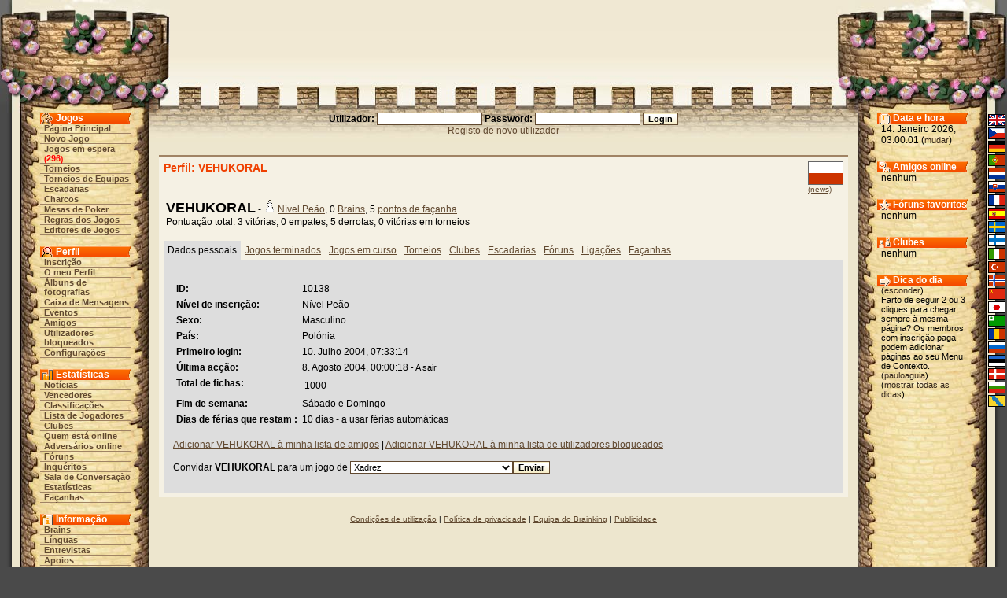

--- FILE ---
content_type: text/html;charset=utf-8
request_url: https://brainking.com/pt/Profile?u=10138
body_size: 5213
content:
<html>
<head>
<meta name="Description" content="BrainKing - Jogue xadrez, damas, gamão, reversi, pente e outros populares jogos de tabuleiro e suas variantes online.">
<meta name="Keywords" content="xadrez, damas, cinco, gomoku, reversi, pente, gamão, brain, king, tabuleiro, jogo, variante, online, internet, web, torneio, equipa, discussão, inscrição">
<meta http-equiv="Content-Type" content="text/html; charset=utf-8">
<meta http-equiv="Pragma" content="no-cache">
<meta http-equiv="Cache-Control" content="must-revalidate, post-check=0, pre-check=0">
<meta http-equiv="Expires" content="Friday, 12-Jul-02 23:59:59 GMT">
<title>BrainKing - Perfil (VEHUKORAL)</title>
<link rel="shortcut icon" href="https://i.brainking.com/bk.ico" type="image/x-icon">
<link rel="meta" href="https://brainking.com/labels.rdf" type="application/rdf+xml" title="ICRA labels">
<meta http-equiv="pics-Label" content='(pics-1.1 "http://www.icra.org/pics/vocabularyv03/" l gen true for "http://brainking.com" r (n 0 s 0 v 0 l 0 oa 0 ob 0 oc 0 od 0 oe 0 of 0 og 0 oh 0 c 1) gen true for "http://www.brainking.com" r (n 0 s 0 v 0 l 0 oa 0 ob 0 oc 0 od 0 oe 0 of 0 og 0 oh 0 c 1))'>
<link rel="stylesheet" href="/css/castle-54.css" title="Castle">
<link rel="alternate stylesheet" href="/css/simple-54.css" title="Simple">
<link rel="alternate stylesheet" href="/css/nofonts-54.css" title="No fonts">
<link rel="stylesheet" href="/js/context.css">
<script language="JavaScript" type="text/javascript" src="/js/functions-26.js"></script>
<script language="JavaScript" type="text/javascript" src="/js/styleswitcher-1.js"></script>
<script language="JavaScript" type="text/javascript" src="/js/rtecodes-27.js"></script>
<script language="JavaScript" type="text/javascript" src="/js/rte-16.js"></script>
<script type="text/javascript">

  var _gaq = _gaq || [];
  _gaq.push(['_setAccount', 'UA-151976-1']);
  _gaq.push(['_setDomainName', 'none']);
  _gaq.push(['_setAllowLinker', true]);
  _gaq.push(['_trackPageview']);

  (function() {
    var ga = document.createElement('script'); ga.type = 'text/javascript'; ga.async = true;
    ga.src = ('https:' == document.location.protocol ? 'https://ssl' : 'http://www') + '.google-analytics.com/ga.js';
    var s = document.getElementsByTagName('script')[0]; s.parentNode.insertBefore(ga, s);
  })();

</script>
</head>
<body onLoad="globalInit();initEditor();setActiveStyleSheet('Castle', -1);">
<a name="top"></a>

<div id="dragon-right" style="position: absolute; top: 0; right: 0; visibility: hidden; overflow: hidden;"></div>
<div id="flame-right" style="position: absolute; top: 0; right: 0; visibility: hidden; overflow: hidden;"></div>
<script language="JavaScript">
<!--
setTimeout('initDragon(1)', 29000);
//-->
</script>
<table border="0" cellpadding="0" cellspacing="0" align="center" width="100%" height="100%">
<tr id="top-row"><td><table border="0" cellpadding="0" cellspacing="0" align="center" width="100%"><tr>
<td id="top-left-left"></td>
<td id="top-left-center"></td>
<td id="top-left-right"></td>
<td id="top-center" align="center"><img src="https://i.brainking.com/blank.gif" width="547" height="1"></td>
<td id="top-right-left"></td>
<td id="top-right-center"></td>
<td id="top-right-right"></td>
</tr></table>
</td></tr>
<tr><td height="100%">
<table border="0" cellpadding="0" cellspacing="0" align="center" width="100%" height="100%"><tr>
<td id="left-boundary"></td>
<td id="menu-column" valign="top" align="center">
<table cellpadding="0" cellspacing="0" align="center" class="menu-inner-space">
<tr><td id="menu-game-header">Jogos</td></tr>
<tr><td class="menutd"><a href="/pt/GameList" class="menu">Página Principal</a></td></tr>
<tr><td class="menutd"><a href="/pt/SelectGameType" class="menu">Novo Jogo</a></td></tr>
<tr><td class="menutd"><a href="/pt/WaitingGames" class="menu">Jogos em espera</a> <span class="rednumber">(<a href="/pt/WaitingGames" class="fellow">296</a>)</span></td></tr>
<tr><td class="menutd"><a href="/pt/Tournaments" class="menu">Torneios</a></td></tr>
<tr><td class="menutd"><a href="/pt/TeamTournaments" class="menu">Torneios de Equipas</a></td></tr>
<tr><td class="menutd"><a href="/pt/Stairs" class="menu">Escadarias</a></td></tr>
<tr><td class="menutd"><a href="/pt/Pond" class="menu">Charcos</a></td></tr>
<tr><td class="menutd"><a href="/pt/PokerTables" class="menu">Mesas de Poker</a></td></tr>
<tr><td class="menutd"><a href="/pt/GameRules" class="menu">Regras dos Jogos</a></td></tr>
<tr><td class="menutd"><a href="/pt/GameEditors" class="menu">Editores de Jogos</a></td></tr>
</table>
<br>
<table cellpadding="0" cellspacing="0" align="center" class="menu-inner-space">
<tr><td id="menu-profile-header">Perfil</td></tr>
<tr><td class="menutd"><a href="/pt/PaidMembership" class="menu">Inscrição</a></td></tr>
<tr><td class="menutd"><a href="/pt/Profile" class="menu">O meu Perfil</a></td></tr>
<tr><td class="menutd"><a href="/pt/PhotoAlbum" class="menu">Álbuns de fotografias</a></td></tr>
<tr><td class="menutd"><a href="/pt/MessageBox" class="menu">Caixa de Mensagens</a></td></tr>
<tr><td class="menutd"><a href="/pt/EventBox" class="menu">Eventos</a></td></tr>
<tr><td class="menutd"><a href="/pt/Friends" class="menu">Amigos</a></td></tr>
<tr><td class="menutd"><a href="/pt/Enemies" class="menu">Utilizadores bloqueados</a></td></tr>
<tr><td class="menutd"><a href="/pt/Settings" class="menu">Configurações</a></td></tr>
</table>
<br>
<table cellpadding="0" cellspacing="0" align="center" class="menu-inner-space">
<tr><td id="menu-stats-header">Estatísticas</td></tr>
<tr><td class="menutd">
<a href="/pt/News" class="menu">Notícias</a></td></tr>
<tr><td class="menutd"><a href="/pt/TournamentWinners" class="menu">Vencedores</a></td></tr>
<tr><td class="menutd"><a href="/pt/Ratings" class="menu">Classificações</a></td></tr>
<tr><td class="menutd"><a href="/pt/PlayerList?a=ap" class="menu">Lista de Jogadores</a></td></tr>
<tr><td class="menutd"><a href="/pt/Fellowships" class="menu">Clubes</a></td></tr>
<tr><td class="menutd"><a href="/pt/PlayerList" class="menu">Quem está online</a></td></tr>
<tr><td class="menutd"><a href="/pt/PlayerList?op=1" class="menu">Adversários online</a></td></tr>
<tr><td class="menutd"><a href="/pt/Board" class="menu">Fóruns</a></td></tr>
<tr><td class="menutd"><a href="/pt/OpinionPollList" class="menu">Inquéritos</a></td></tr>
<tr><td class="menutd"><a href="/pt/ChatBox" class="menu">Sala de Conversação</a></td></tr>
<tr><td class="menutd"><a href="/pt/Statistics" class="menu">Estatísticas</a></td></tr>
<tr><td class="menutd"><a href="/pt/Achievements" class="menu">Façanhas</a></td></tr>
</table>
<br>
<table cellpadding="0" cellspacing="0" align="center" class="menu-inner-space">
<tr><td id="menu-info-header">Informação</td></tr>
<tr><td class="menutd"><a href="/pt/Brains" class="menu">Brains</a></td></tr>
<tr><td class="menutd"><a href="/pt/Languages" class="menu">Línguas</a></td></tr>
<tr><td class="menutd"><a href="/pt/Interviews" class="menu">Entrevistas</a></td></tr>
<tr><td class="menutd"><a href="/pt/SupportUs" class="menu">Apoios</a></td></tr>
<tr><td class="menutd"><a href="/pt/Help" class="menu">Ajuda</a></td></tr>
<tr><td class="menutd"><a href="/pt/FAQ" class="menu">FAQ</a></td></tr>
<tr><td class="menutd"><a href="/pt/ContactUs" class="menu">Contacto</a></td></tr>
<tr><td class="menutd"><a href="/pt/Links" class="menu">Links</a></td></tr>
</table>
<br>
<table cellpadding="0" cellspacing="0" align="center" class="menu-inner-space">
<tr><td class="menutd"><a href="/pt/Logout" class="menu">Sair</a></td></tr>
</table>
</td>
<td id="center-header" valign="top">
<center>
<form action="/pt/DoLogin" method="post"><span class="form-label">Utilizador: <input type="text" id="username" name="username" value="" size="20" class="inputbox"> Password: <input type="password" id="password" name="password" value="" size="20" class="inputbox"> </span><input type="hidden" id="fwa" name="fwa" value="Profile?u=10138"><input type="hidden" id="remember" name="remember" value="0"><input type="submit" id="submit" name="submit" value="Login" class="inputbutton"><br><a href="/pt/RegPage">Registo de novo utilizador</a></form>
</center>

<center>
</center>
<div id="set-style-result"></div>
<div class="prostor">
<div class="obsah">
<div class="to-right profile-flag"><a href="PlayerList?a=ap&country=156"><img src="https://i.brainking.com/flags/poland2.gif" width="45" height="30" title="Polónia, 581 jogadores" border="0"></a><br><font size="-2"><a href="PressMonitoring?utf=Poland">(news)</a></font></div>
<div class="hh">Perfil: VEHUKORAL</div>
<br clear="all">
<div class="to-right">
</div>
<table><tr valign="top"><td><b><font size="+1">VEHUKORAL</font></b> - <img src="https://i.brainking.com/chess/wp1.gif"><a href="PaidMembership">Nível Peão</a>, 0 <a href="Brains">Brains</a>, 5 <a href="Profile?u=10138&p=9">pontos de façanha</a><br>Pontuação total: 3 vitórias, 0 empates, 5 derrotas, 0 vitórias em torneios</td></tr></table>
<br clear="all">
<div class="selected-tab-header">Dados pessoais</div><div class="unselected-tab-header"><a href="Profile?u=10138&p=1">Jogos terminados</a></div><div class="unselected-tab-header"><a href="Profile?u=10138&p=2">Jogos em curso</a></div><div class="unselected-tab-header"><a href="Profile?u=10138&p=3">Torneios </a></div><div class="unselected-tab-header"><a href="Profile?u=10138&p=4">Clubes</a></div><div class="unselected-tab-header"><a href="Profile?u=10138&p=5">Escadarias</a></div><div class="unselected-tab-header"><a href="Profile?u=10138&p=6">Fóruns</a></div><div class="unselected-tab-header"><a href="Profile?u=10138&p=8">Ligações</a></div><div class="unselected-tab-header"><a href="Profile?u=10138&p=9">Façanhas</a></div><div class="selected-tab-section">
<br>
<table cellpadding=2 cellspacing=2>
<tr><td><b>ID:</b></td><td>10138</td></tr>
<tr valign=top><td><b>Nível de inscrição:</b></td><td>Nível Peão</td></tr>
<tr><td><b>Sexo:</b></td><td>Masculino</td></tr>
<tr><td><b>País:</b></td><td>Polónia</td></tr>
<tr><td><b>
Primeiro login:</b></td><td>10. Julho 2004, 07:33:14</td></tr>
<tr valign=top><td><b>Última acç&#227;o:</b></td><td>8. Agosto 2004, 00:00:18<span class="column-text"> - A sair</span></td></tr>
<tr valign="top"><td><b>Total de fichas:</b></td><td><table><tr valign="top"><td>1000</td></tr></table></td></tr>
<tr valign=top><td><b>Fim de semana:</b></td><td>Sábado e Domingo</td></tr>
<tr valign=top><td><b>Dias de férias que restam :</b></td><td>10 dias - a usar férias automáticas</td></tr>
</table>
<br>
<a href="DoFriends?af=10138">Adicionar VEHUKORAL &#224; minha lista de amigos</a> | 
<a href="DoEnemies?af=10138">Adicionar VEHUKORAL &#224; minha lista de utilizadores bloqueados</a><br><br>
<form action="DefineNewGame" method="post">
  Convidar <b>VEHUKORAL</b> para um jogo de <select name="tp" class="inputbox"><option value="1">Xadrez<option value="68">Xadrez Chin&#234;s<option value="69">Xadrez Japon&#234;s<option value="2">Xadrez de Canto<option value="3">Xadrez Fortaleza<option value="4">Xadrez Multid&#227;o<option value="6">Xadrez Cíclico<option value="17">Anti Xadrez<option value="18">Xadrez de Extinç&#227;o<option value="21">Xadrez Maharajah<option value="22">Xadrez dos Tr&#234;s Cheques<option value="27">Xadrez Escondido<option value="28">Xadrez Atómico<option value="40">Xadrez Janus<option value="41">Xadrez Embaixada<option value="47">Xadrez Posicionado<option value="48">Xadrez Posicionado Livre<option value="57">Xadrez Cilíndrico<option value="58">Xadrez com Amazonas<option value="59">Xadrez Berolina<option value="67">Xadrez Aleatório do Fisher<option value="70">Xadrez de Legan<option value="71">Xadrez do Cavalo<option value="74">Xadrez Grande<option value="75">Xadrez Aleatório Capablanca<option value="76">Xadrez Los Alamos<option value="85">Xadrez Ambíguo<option value="91">Minishogi<option value="95">Xadrez com Dados<option value="98">Xadrez Reciclagem<option value="100">Xadrez da Idade do Gelo<option value="104">Xadrez Beemote<option value="113">Xadrez do Gato de Cheshire<option value="116">Xadrez Mata Cavalos<option value="125">Corrida de Reis<option value="127">Xadrez de Dados 10x10<option value="128">Xadrez Massacre<option value="7">Damas Anglo-Americanas<option value="8">Anti Damas Anglo-Americanas<option value="29">Damas Checas<option value="30">Damas de Canto<option value="31">Damas de Sentido Único<option value="32">Damas Paraquedistas<option value="35">Damas Góticas<option value="36">Damas Turcas<option value="53">Alquerque<option value="94">Damas Havaianas<option value="115">Damas Internacionais<option value="117">Damas Russas<option value="118">Damas Canadianas<option value="119">Damas Tailandesas<option value="120">Damas Brasileiras<option value="121">Damas Portuguesas<option value="122">Damas Italianas<option value="123">Dameo<option value="5">Cinco em Linha<option value="13">4 em Linha<option value="14">Anti 4 em Linha<option value="15">Linetris<option value="16">Spider 4 em Linha<option value="38">Pente<option value="39">Keryo Pente<option value="42">Pente Pequeno<option value="43">Keryo Pente Pequeno<option value="44">Pente Livre<option value="45">Keryo Pente Livre<option value="61">Spider Linetris<option value="64">Cinco em Linha Pro<option value="65">Cinco em Linha Troca<option value="72">PahTum<option value="73">Hasami Shogi<option value="82">6 em Linha<option value="83">Linhas de Acção<option value="86">Ovos Mexidos<option value="112">Linhas de Acção Paraquedistas<option value="114">Linhas de Acção do Gato de Cheshire<option value="23">Gam&#227;o<option value="24">Nackgam&#227;o<option value="25">Anti Gam&#227;o<option value="26">Corrida de Gam&#227;o<option value="37">Gam&#227;o Congestionado<option value="66">Hyper Gam&#227;o<option value="92">Gamão com Clonagem<option value="96">Gafanhoto<option value="109">Plakoto<option value="111">Fevga<option value="9">Reversi 6x6<option value="10">Reversi 8x8<option value="11">Reversi 10x10<option value="12">Anti Reversi<option value="46">Batalha Naval<option value="50">Batalha Naval Plus<option value="51">Batalha Naval Escondida<option value="79">Go<option value="80">Go 9x9<option value="81">Go 13x13<option value="55">Espionagem<option value="62">Espionagem Pequeno<option value="63">Espionagem Rápido<option value="87">Espionagem Rápido Aberto<option value="88">Espionagem Pequeno Rápido<option value="19">Tablut<option value="20">Batalha de Tanques<option value="33">Halma 8x8<option value="34">Halma 10x10<option value="49">Amazonas<option value="52">Jarmo<option value="54">Froglet<option value="56">Selva<option value="60">Anti Froglet<option value="77">Froglet Esférico<option value="78">Ludo<option value="84">Breakthrough<option value="89">Assimilação<option value="90">Ataxx<option value="93">Xadrersi<option value="97">Poker de Dados<option value="99">Póker de Dados Triplo<option value="101">Caça à Rã<option value="102">Logik<option value="103">Mancala<option value="105">Pernas de rã<option value="106">Poker de Dados 6D<option value="107">Poker de Dados Triplo 6D<option value="108">Selva Grande<option value="110">Luta de cavalos<option value="124">Camelot<option value="126">Cam</select><input type="submit" id="submit" name="submit" value="Enviar" class="inputbutton">
<input type="hidden" id="op" name="op" value="10138">
</form>
</div>
</div>
</div>
<div class="footer-links"><a href="/pt/UserAgreement">Condiç&#245;es de utilizaç&#227;o</a>&nbsp;|&nbsp;<a href="/pt/PrivacyPolicy">Política de privacidade</a>&nbsp;|&nbsp;<a href="/pt/Staff">Equipa do Brainking</a>&nbsp;|&nbsp;<a href="/pt/Advertising">Publicidade</a></div></td>
<td id="status-column" valign="top" align="center">
<div id="status-time-section">
<div id="status-time-header">Data e hora</div>
<div class="menu-section">
14. Janeiro 2026, 03:00:01 (<a href="Settings?a=df&fwa=Profile!u=10138#hilite" class="lang" rel="nofollow">mudar</a>)
</div>
</div>
<div id="status-friends-section">
<div id="status-friends-header">Amigos online</div>
<div class="menu-section">
nenhum</div>
</div>
<div id="status-boards-section">
<div id="status-boards-header">Fóruns favoritos</div>
<div class="menu-section">
nenhum</div>
</div>
<div id="status-fellows-section">
<div id="status-fellows-header">Clubes</div>
<div class="menu-section">
nenhum</div>
</div>
<div id="status-tips-section">
<div id="status-tips-header">Dica do dia</div>
<div class="menu-section news-text">
(<a href="DoSettings?shti=0&fwa=Profile!u=10138" class="lang" rel="nofollow">esconder</a>)<br>Farto de seguir 2 ou 3 cliques para chegar sempre à mesma página? Os membros com inscrição paga podem adicionar páginas ao seu Menu de Contexto. (<a href="Profile?u=9839" class="lang">pauloaguia</a>)<br>(<a href="Tips" class="lang">mostrar todas as dicas</a>)
</div>
</div>
</td>
<td id="right-boundary" valign="top">
<table id="lang-column" border="0" cellpadding="0" cellspacing="2">
<tr><td class="lang-cell"><a href="/pt/Languages?lang=0&fwa=Profile!u=10138" class="menu" rel="nofollow"><img src="https://i.brainking.com/langs/en1.gif" title="Inglês" class="lang-image"></a></td></tr>
<tr><td class="lang-cell"><a href="/pt/Languages?lang=1&fwa=Profile!u=10138" class="menu" rel="nofollow"><img src="https://i.brainking.com/langs/cz1.gif" title="Checo" class="lang-image"></a></td></tr>
<tr><td class="lang-cell"><a href="/pt/Languages?lang=2&fwa=Profile!u=10138" class="menu" rel="nofollow"><img src="https://i.brainking.com/langs/de1.gif" title="Alemão" class="lang-image"></a></td></tr>
<tr><td class="lang-cell"><img src="https://i.brainking.com/langs/pt1.gif" title="Português" class="lang-image"></td></tr>
<tr><td class="lang-cell"><a href="/pt/Languages?lang=4&fwa=Profile!u=10138" class="menu" rel="nofollow"><img src="https://i.brainking.com/langs/nl1.gif" title="Holandês" class="lang-image"></a></td></tr>
<tr><td class="lang-cell"><a href="/pt/Languages?lang=5&fwa=Profile!u=10138" class="menu" rel="nofollow"><img src="https://i.brainking.com/langs/sk1.gif" title="Eslovaco" class="lang-image"></a></td></tr>
<tr><td class="lang-cell"><a href="/pt/Languages?lang=6&fwa=Profile!u=10138" class="menu" rel="nofollow"><img src="https://i.brainking.com/langs/fr1.gif" title="Francês" class="lang-image"></a></td></tr>
<tr><td class="lang-cell"><a href="/pt/Languages?lang=7&fwa=Profile!u=10138" class="menu" rel="nofollow"><img src="https://i.brainking.com/langs/es1.gif" title="Espanhol" class="lang-image"></a></td></tr>
<tr><td class="lang-cell"><a href="/pt/Languages?lang=8&fwa=Profile!u=10138" class="menu" rel="nofollow"><img src="https://i.brainking.com/langs/se1.gif" title="Sueco" class="lang-image"></a></td></tr>
<tr><td class="lang-cell"><a href="/pt/Languages?lang=9&fwa=Profile!u=10138" class="menu" rel="nofollow"><img src="https://i.brainking.com/langs/fi1.gif" title="Finlandês" class="lang-image"></a></td></tr>
<tr><td class="lang-cell"><a href="/pt/Languages?lang=10&fwa=Profile!u=10138" class="menu" rel="nofollow"><img src="https://i.brainking.com/langs/it1.gif" title="Italiano" class="lang-image"></a></td></tr>
<tr><td class="lang-cell"><a href="/pt/Languages?lang=11&fwa=Profile!u=10138" class="menu" rel="nofollow"><img src="https://i.brainking.com/langs/tr1.gif" title="Turco" class="lang-image"></a></td></tr>
<tr><td class="lang-cell"><a href="/pt/Languages?lang=13&fwa=Profile!u=10138" class="menu" rel="nofollow"><img src="https://i.brainking.com/langs/no1.gif" title="Norueguês" class="lang-image"></a></td></tr>
<tr><td class="lang-cell"><a href="/pt/Languages?lang=16&fwa=Profile!u=10138" class="menu" rel="nofollow"><img src="https://i.brainking.com/langs/cn1.gif" title="Chinês" class="lang-image"></a></td></tr>
<tr><td class="lang-cell"><a href="/pt/Languages?lang=17&fwa=Profile!u=10138" class="menu" rel="nofollow"><img src="https://i.brainking.com/langs/jp1.gif" title="Japonês" class="lang-image"></a></td></tr>
<tr><td class="lang-cell"><a href="/pt/Languages?lang=19&fwa=Profile!u=10138" class="menu" rel="nofollow"><img src="https://i.brainking.com/langs/eo1.gif" title="Esperanto" class="lang-image"></a></td></tr>
<tr><td class="lang-cell"><a href="/pt/Languages?lang=20&fwa=Profile!u=10138" class="menu" rel="nofollow"><img src="https://i.brainking.com/langs/ro1.gif" title="Romeno" class="lang-image"></a></td></tr>
<tr><td class="lang-cell"><a href="/pt/Languages?lang=21&fwa=Profile!u=10138" class="menu" rel="nofollow"><img src="https://i.brainking.com/langs/ru1.gif" title="Russo" class="lang-image"></a></td></tr>
<tr><td class="lang-cell"><a href="/pt/Languages?lang=22&fwa=Profile!u=10138" class="menu" rel="nofollow"><img src="https://i.brainking.com/langs/ee1.gif" title="Estónio" class="lang-image"></a></td></tr>
<tr><td class="lang-cell"><a href="/pt/Languages?lang=23&fwa=Profile!u=10138" class="menu" rel="nofollow"><img src="https://i.brainking.com/langs/dk1.gif" title="Dinamarquês" class="lang-image"></a></td></tr>
<tr><td class="lang-cell"><a href="/pt/Languages?lang=24&fwa=Profile!u=10138" class="menu" rel="nofollow"><img src="https://i.brainking.com/langs/bg1.gif" title="Bulgaro" class="lang-image"></a></td></tr>
<tr><td class="lang-cell"><a href="/pt/Languages?lang=26&fwa=Profile!u=10138" class="menu" rel="nofollow"><img src="https://i.brainking.com/langs/hh1.gif" title="Hanaslang" class="lang-image"></a></td></tr>
</table>
</td>
</tr></table></td></tr>
<tr><td height="41">
<table border="0" cellpadding="0" cellspacing="0" align="center" width="100%" class="hilite-table"><tr>
<td id="bottom-left-left"></td>
<td id="bottom-left-center"></td>
<td id="bottom-center" valign="middle" align="center"><div class="cecko">
Copyright © 2002 - 2026 Filip Rachunek, todos os direitos reservados.<br><a href="#top">Voltar para o topo</a></div></td>
<td id="bottom-right-center"></td>
<td id="bottom-right-right"></td>
</tr></table></td></tr>
</table>
</body>
</html>

